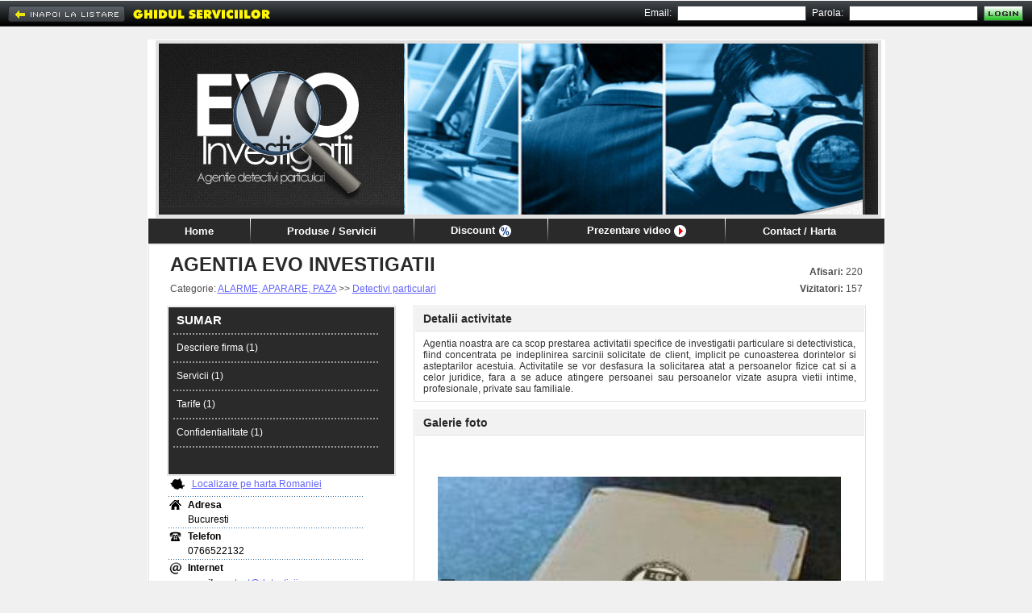

--- FILE ---
content_type: text/html; charset=UTF-8
request_url: https://www.ghidul.ro/evoinvestigatii/
body_size: 6648
content:
<html> <head> <title>AGENTIA EVO INVESTIGATII - Bucuresti - Detectivi particulari</title> <meta http-equiv="Content-Type" content="text/html; charset=utf-8"/> <meta http-equiv="Content-Language" content="RO"/> <meta name="description" content="Agentia noastra are ca scop prestarea activitatii specifice de investigatii particulare si detectivistica, fiind concentrata pe indeplinirea sarcinii solicitate de client, implicit pe cunoasterea dorintelor si asteptarilor..."/> <meta name="keywords" content=" litigii comerciale , probe hartuire sexuala, activitati comerciale, birou detectivi particulari, camere copii, camere foto, camere video, camere video IP, cazuri de investigatii, conduita si moralitatea publica , Consultatii detectivistica, DEPISTAREA , detectiv particular secret profesional, detectivi particulari, dispozitive supraveghere, hartuire sexuala, hartuire sexuala probe, intocmirea arborelui genealogic, investigatii detectivi,..."/> <meta name="abstract" content="Ghidul Serviciilor - Bucuresti. 100.000 informatii utile, firme, servicii, afaceri, telefoane, prefixe, coduri postale, Romania."/> <meta name="robots" content="index,follow"/> <meta name="author" content=""/> <meta name="copyright" content="copyright 1999-2013 ANUNTUL TELEFONIC SRL. All rights reserved."/> <meta property="og:url" content="https://www.ghidul.ro/evoinvestigatii/"/> <meta property="og:title" content="AGENTIA EVO INVESTIGATII - Bucuresti - Detectivi particulari" /> <meta property="og:type" content="website" /> <meta property="og:description" content="Agentia noastra are ca scop prestarea activitatii specifice de investigatii particulare si detectivistica, fiind concentrata pe indeplinirea sarcinii solicitate de client, implicit pe cunoasterea d..." /> <meta property="og:image" content="https://assets3.ghidul.ro/media/foto_video/12/271/81100/foto/crop/540050.jpg" /> <link rel="shortcut icon" href="https://www.ghidul.ro/favicon.ico" /> <!-- STYLES --> <LINK REL="STYLESHEET" HREF="https://assets2.ghidul.ro/assets/gb-ecp-eui.css" TYPE="text/css"/> <!-- SCRIPTS --> <script src="https://ajax.googleapis.com/ajax/libs/jquery/3.2.1/jquery.min.js"></script> <script type="text/javascript" src="https://unpkg.com/leaflet@1.4.0/dist/leaflet.js"></script> <script type="text/javascript" src="https://unpkg.com/esri-leaflet@2.2.3/dist/esri-leaflet.js"></script> <script type="text/javascript" src="https://unpkg.com/esri-leaflet-geocoder@2.2.13/dist/esri-leaflet-geocoder.js"></script> <link rel="stylesheet" href="https://unpkg.com/leaflet@1.4.0/dist/leaflet.css" type="text/css"/> <script src="https://assets1.ghidul.ro/assets/ej-ecp-st-ejf-ejui-scmd-geo-slf.js"></script> <script type="text/javascript"> var subdomeniu_gs="evoinvestigatii"; var id = '81100'; var _ajax_path_ = "https://www.ghidul.ro/web_ajax"; var base_path="https://www.ghidul.ro"; </script> </head>	<script type="text/javascript" src="//ajax.googleapis.com/ajax/libs/swfobject/2/swfobject_src.js"></script> <body bgcolor="#F0F0F0"> <table cellpadding="0" cellspacing="0" width="100%" style="" class="index_tbl"> <tr><td height="10px">&nbsp;</td></tr> <tr> <td align="center" valign="top"> <table cellpadding="0" cellspacing="0" id="tbl_page" border=0> <tr> <td id="antet" align="center" valign="middle" style="background:url('');background-repeat: no-repeat;background-position: right; background-color: #FFF;"> <table cellpadding="0" cellspacing="0" width="100%" border="0"> <tr> <td id="antet_left" class="index_antet_left"><div style="height:100%" class="id_foto" style="background-color:#2A2A2A">&nbsp;</div></td> <td id="antet_logo"> <img alt="AGENTIA EVO INVESTIGATII Logo" src="https://assets2.ghidul.ro/media/pagina/logos/81100.jpg" align="absmiddle"/> </td> <td align="right" valign="top" > &nbsp; </td> </tr> </table> </td> </tr> <tr> <td id="td_menu"> <div style="background-color:#2A2A2A"> <table id="tbl_menu" cellpadding="0" cellspacing="0" border=0 style="background-color:#2A2A2A"> <tr> <td class="menu_item" id="menu_home"><a href='https://www.ghidul.ro/evoinvestigatii/'>Home</a></td> <td><img width="1" height="31" alt="|" src="https://assets1.ghidul.ro/media/images/pagina_firmei/common/menu_line.png"/></td> <td class="menu_item" id="menu_produse"> <a href='https://www.ghidul.ro/evoinvestigatii/produse-servicii'> Produse / Servicii </a> </td> <td><img width="1" height="31" alt="|" src="https://assets1.ghidul.ro/media/images/pagina_firmei/common/menu_line.png"/></td> <td class="menu_item" id="menu_cariere"> <a href='https://www.ghidul.ro/evoinvestigatii/discount'><span class="discount">Discount</span> <img width="15" height="15" src="https://assets1.ghidul.ro/media/images/pagina_firmei/icon/ico_discount.png" align="absmiddle" /></a> </td> <td><img width="1" height="31" alt="|" src="https://assets1.ghidul.ro/media/images/pagina_firmei/common/menu_line.png"/></td> <td class="menu_item" id="menu_video"> <a href='https://www.ghidul.ro/evoinvestigatii/prezentare-video'><span class="video_pag_firmei">Prezentare video</span> <img width="15" height="15" src="https://assets1.ghidul.ro/media/images/pagina_firmei/icon/ico_video.png" align="absmiddle" /></a> </td> <td><img width="1" height="31" alt="|" src="https://assets1.ghidul.ro/media/images/pagina_firmei/common/menu_line.png"/></td> <td class="menu_item" id="menu_harta"><a href='https://www.ghidul.ro/evoinvestigatii/contact'>Contact / Harta</a></td> </tr> </table></div> </td> </tr> <tr> <td id="td_continut"> <div id="fb-root"></div><script>(function(d, s, id) { var js, fjs = d.getElementsByTagName(s)[0]; if (d.getElementById(id)) return; js = d.createElement(s); js.id = id; js.src = "//connect.facebook.net/en_US/all.js#xfbml=1&appId=376181985861676"; fjs.parentNode.insertBefore(js, fjs);}(document, 'script', 'facebook-jssdk'));</script><table cellpadding="0" cellspacing="0" width="100%"> <tr> <td> <table cellpadding="0" cellspacing="0" id="tbl_nume" width="100%" border="0"> <tr> <td id="left_nume"><span id="span_left_nume" style="color:#2A2A2A;">AGENTIA EVO INVESTIGATII</span></td> <td align="right" class="afisari"><strong>Afisari:</strong> 220</td> </tr> <tr> <td id="left_categorie"> Categorie: <a href='https://www.ghidul.ro/firme-alarme-aparare-paza/' class="link">ALARME, APARARE, PAZA</a> >> <a href='https://www.ghidul.ro/firme-alarme-aparare-paza/detectivi-particulari/' class="link">Detectivi particulari</a> </td> <td align="right" class="afisari"><b>Vizitatori:</b> 157</td> </tr> </table> </td> </tr> <tr> <td> <table cellpadding="0" cellspacing="0" border=0 width="100%"> <tr> <td valign="top" width="1"> <table cellpadding="0" cellspacing="0"> <tr><td><table align="left" id="tbl_produse" cellpadding="0" cellspacing="0"> <tr> <td id=td_left_produse> <div id="left_produse" class="left_produse" style="background-color:#2A2A2A"> <table cellpadding="0" cellspacing="0" width="100%" border=0> <tr> <td id="left_produse_titlu">SUMAR</td> </tr> <tr class="left_produse_dot_line"> <td><img width="256" height="2" alt="-------------------------" src="https://assets1.ghidul.ro/media/images/pagina_firmei/common/dot_line.png"/></td> </tr> <tr> <td class="left_produs"><a href='https://www.ghidul.ro/evoinvestigatii/produse-servicii/descriere-firma-86860'>Descriere firma (1)</a></td> </tr> <tr class="left_produse_dot_line"> <td><img width="256" height="2" alt="-------------------------" src="https://assets1.ghidul.ro/media/images/pagina_firmei/common/dot_line.png"/></td> </tr> <tr> <td class="left_produs"><a href='https://www.ghidul.ro/evoinvestigatii/produse-servicii/servicii-86861'>Servicii (1)</a></td> </tr> <tr class="left_produse_dot_line"> <td><img width="256" height="2" alt="-------------------------" src="https://assets1.ghidul.ro/media/images/pagina_firmei/common/dot_line.png"/></td> </tr> <tr> <td class="left_produs"><a href='https://www.ghidul.ro/evoinvestigatii/produse-servicii/tarife-86862'>Tarife (1)</a></td> </tr> <tr class="left_produse_dot_line"> <td><img width="256" height="2" alt="-------------------------" src="https://assets1.ghidul.ro/media/images/pagina_firmei/common/dot_line.png"/></td> </tr> <tr> <td class="left_produs"><a href='https://www.ghidul.ro/evoinvestigatii/produse-servicii/confidentialitate-86863'>Confidentialitate (1)</a></td> </tr> <tr class="left_produse_dot_line"> <td><img width="256" height="2" alt="-------------------------" src="https://assets1.ghidul.ro/media/images/pagina_firmei/common/dot_line.png"/></td> </tr> <tr> <td class="left_produs">&nbsp;</td> </tr> </table> </div> </td> </tr></table></td></tr> <tr><td id="td_left_contact"><table cellspacing="0" cellpadding="0" id="left_contact"> <tr> <td id="td_harta"> <table> <tr> <td><img width="18" height="14" alt="Harta:" src="https://assets1.ghidul.ro/media/images/pagina_firmei/icon/ico_map.jpg"/></td> <td id="td_localizare"><a class="link" href="https://www.ghidul.ro/evoinvestigatii/contact#harta">Localizare pe harta Romaniei</a></td> </tr> </table> </td> </tr> <tr> <td height="1"><img width="244" height="1" src="https://assets1.ghidul.ro/media/images/pagina_firmei/common/dot_line_map.jpg" alt="-------------------------"/></td> </tr> <tr class="date_contact"> <td> <table> <tr> <td><img width="15" height="12" alt="Contact:" src="https://assets1.ghidul.ro/media/images/pagina_firmei/icon/ico_house.jpg"/></td> <td class="pad_5"><span class="title">Adresa</span></td> </tr> <tr> <td>&nbsp;</td> <td class="pad_5"><address>Bucuresti</address></td> </tr> </table> </td> </tr> <tr class="date_contact"> <td height="1"><img width="244" height="1" src="https://assets1.ghidul.ro/media/images/pagina_firmei/common/dot_line_map.jpg" alt="-------------------------"/></td> </tr> <tr class="date_contact"> <td> <table> <tr> <td><img width="15" height="12" alt="Phone:" src="https://assets1.ghidul.ro/media/images/pagina_firmei/icon/ico_phone.jpg"/></td> <td class="pad_5"><span class="title">Telefon</span></td> </tr> <tr> <td>&nbsp;</td> <td class="pad_5">0766522132</td> </tr> </table> </td> </tr> <tr class="date_contact"> <td height="1"><img width="244" height="1" src="https://assets1.ghidul.ro/media/images/pagina_firmei/common/dot_line_map.jpg" alt="-------------------------"/></td> </tr> <tr class="date_contact"> <td> <table> <tr> <td><img width="15" height="15" alt="Web:" src="https://assets1.ghidul.ro/media/images/pagina_firmei/icon/ico_net.jpg"/></td> <td class="pad_5"><span class="title">Internet</span></td> </tr> <tr> <td>&nbsp;</td> <td class="pad_5"><span class="label">email: </span><a class="link" href="mailto:contact@detectivii.ro; contact@evoinvestigatii.ro">contact@detectivii.ro; contact@evoinvestigatii.ro</a><br/></td> </tr> <tr> <td>&nbsp;</td> <td class="pad_5"><span class="label">site: </span><a class="link" target="_blank" href="http://www.detectivii.ro">www.detectivii.ro</a><br/><a class="link" target="_blank" href="http://www.evoinvestigatii.ro">www.evoinvestigatii.ro</a><br/></td> </tr> </table> </td> </tr> </table><br/></td></tr> <tr><td align="left" style="padding-top:10px"> <div style="float:left;" class="fb-share-button" data-type="button_count" width="120px"></div> </td></tr> </table> </td> <td width="22px">&nbsp;</td> <td valign="top"> <script>var crt_img=0;var imgs_cnt; $(document).ready(function(){ imgs_cnt=$(".thumb").length; if($(".thumb").length>1) $("body").append("<a href='#' class='prev_foto prev_next'></a>").append("<a href='#' class='next_foto prev_next'></a>"); pos=$('#image_container').offset(); if(pos) { $(".next_foto").css({'display':'block', 'top': pos.top + $('#image_container').height()/2-31, 'left': pos.left + $('#image_container').width()- 35}).show(); $(".prev_foto").css({'display':'block', 'top': pos.top + $('#image_container').height()/2-31, 'left': pos.left}).show(); } $(".next_foto, #image_container").click(function() { loadImageIdx(1); return false; }); $(".prev_foto").click(function() { loadImageIdx(-1); return false; }); $(".next_thumb").click(function() { $("#thumbs").animate({left: '-=47'}, 500, function() { showSmallArrows(); }); return false; }); $(".prev_thumb").click(function() { $("#thumbs").animate({left: '+=47'}, 500, function() { showSmallArrows(); }); return false; }); $('#preview img').live('click', function() { loadImageIdx(1); return false; }); function loadImageIdx(step){ next=(imgs_cnt+crt_img+step) % imgs_cnt; loadImage($(".thumb[no=" + (next+1) + "]")); crt_img=next; } $(".thumb").click(function(){ loadImage($(this)); return false; }); showSmallArrows(); if($(".thumb").length>0) loadImageIdx(0); /* function loadImage(obj){ crt_img=parseInt(obj.attr('no')); $("#image").attr('src', obj.attr('src')); if($("#image").width()>=$("#image").height()) { var new_w=530; var new_h=parseInt($("#image").height()*530/$("#image").width()); if(new_h>400){ $("#image").width(parseInt($("#image").width()*400/$("#image").height())); $("#image").height(400); } else { $("#image").height(new_h); $("#image").width(new_w); } } else { var new_h=400; var new_w=parseInt($("#image").width()*400/$("#image").height()); if(new_w>530){ $("#image").height(parseInt($("#image").height()*530/$("#image").width())); $("#image").width(530); } else { $("#image").width(new_w); $("#image").height(new_h); } } if(obj.attr('pret')!='') $("#title_foto").text(obj.attr('title') + ' - ' + obj.attr('pret')); else { if(obj.attr('title')!='') $("#title_foto").text(obj.attr('title')); else $("#title_foto").html("&nbsp;"); } $('#id_foto').text(obj.attr('no')); $(".thumb img").css({'border':'1px solid #fff'}); obj.find('img').css({'border':'1px solid #f00'}); }*/ }); function showSmallArrows(){ if(parseInt($("#thumbs").width())<=(47+(-1) * parseInt($("#thumbs").css("left")) + parseInt($("#thumbs_container").width()))) $(".next_thumb").hide(); else $(".next_thumb").show(); if(parseInt($("#thumbs").css("left"))>=0) $(".prev_thumb").hide(); else $(".prev_thumb").show(); } function loadImage(obj){ $('#image_container img').remove(); var img = new Image(); $(img).load(function () { $(this).css('display', 'none'); $(this).hide().css({'z-index': 1, 'cursor': 'pointer'}); $('#image_container').append(this); $(this).fadeIn(); if($(this).width()>=$(this).height()) { var new_w=500; var new_h=parseInt($(this).height()*500/$(this).width()); if(new_h>400){ $(this).width(parseInt($(this).width()*400/$(this).height())); $(this).height(400); } else { $(this).height(new_h); $(this).width(new_w); } } else { var new_h=400; var new_w=parseInt($(this).width()*400/$(this).height()); if(new_w>500){ $(this).height(parseInt($(this).height()*500/$(this).width())); $(this).width(500); } else { $(this).width(new_w); $(this).height(new_h); } } }).error(function () { }).attr('src', obj.attr('src')); $('#id_foto').text(obj.attr('no')); $(".thumb img").css({'border':'1px solid #fff'}); obj.find('img').css({'border':'1px solid #f00'}); } </script><table id="tbl_home" cellpadding="0" cellspacing="0" width="100%"> <tr> <td> <table cellpadding="0" cellspacing="1" class="tbl_window" width="100%" border=0> <tr> <td> <table cellpadding="0" cellspacing="0" width="100%"> <tr> <td class="td_title_window"><span class="span_title_window" style="color:#2A2A2A">Detalii activitate</span></td> </tr> </table> </td> </tr> <tr> <td align="center" class="td_content_window" id="detalii_activitate"> Agentia noastra are ca scop prestarea activitatii specifice de investigatii particulare si detectivistica, fiind concentrata pe indeplinirea sarcinii solicitate de client, implicit pe cunoasterea dorintelor si asteptarilor acestuia. Activitatile se vor desfasura la solicitarea atat a persoanelor fizice cat si a celor juridice, fara a se aduce atingere persoanei sau persoanelor vizate asupra vietii intime, profesionale, private sau familiale. </td> </tr> </table> </td> </tr> <tr> <td height="10px"></td> </tr> <tr> <td> <a id="galerie"> <table cellpadding="0" cellspacing="1" class="tbl_window" width="100%" border=0> <tr> <td> <table cellpadding="0" cellspacing="0" width="100%"> <tr> <td class="td_title_window"><span class="span_title_window" style="color:#2A2A2A">Galerie foto</span></td> </tr> </table> </td> </tr> <tr> <td align="center" class="td_content_window"> <table width="100%"> <tr> <td colspan="3"id="image_container" style="height:400px" valign="middle" align="center"> <img src="https://assets3.ghidul.ro/media/foto_video/12/271/81100/foto/crop/540050.jpg"/> </td> </tr> <tr> <td align="right" width="20"> <a href="#" class="prev_thumb" style="display:none"><img src="https://assets1.ghidul.ro/media/images/ro/arrow_small_left.png"/></a> </td> <td> <div style="text-align:left; width:465px; overflow-x:hidden;" id="thumbs_container"> <table cellpadding="0" cellspacing="0" border=0 id="thumbs" style="position:relative; left:0px;"> <tr> <td><a style="display:inline-block;padding-right:5px" class="thumb" href="#" src='https://assets2.ghidul.ro/media/foto_video/12/271/81100/foto/crop/540050.jpg' pret='' title='' no="1"><img width="61" height="61" alt="[Image #1]" src="https://assets3.ghidul.ro/media/foto_video/12/271/81100/foto/crop/540050.jpg" style="border:1px solid #fff;display:inline-block"/></a></td> <td><a style="display:inline-block;padding-right:5px" class="thumb" href="#" src='https://assets2.ghidul.ro/media/foto_video/12/271/81100/foto/crop/540051.jpg' pret='' title='' no="2"><img width="61" height="61" alt="[Image #2]" src="https://assets1.ghidul.ro/media/foto_video/12/271/81100/foto/crop/540051.jpg" style="border:1px solid #fff;display:inline-block"/></a></td> <td><a style="display:inline-block;padding-right:5px" class="thumb" href="#" src='https://assets2.ghidul.ro/media/foto_video/12/271/81100/foto/crop/540052.jpg' pret='' title='' no="3"><img width="61" height="61" alt="[Image #3]" src="https://assets2.ghidul.ro/media/foto_video/12/271/81100/foto/crop/540052.jpg" style="border:1px solid #fff;display:inline-block"/></a></td> <td><a style="display:inline-block;padding-right:5px" class="thumb" href="#" src='https://assets2.ghidul.ro/media/foto_video/12/271/81100/foto/crop/540053.jpg' pret='' title='' no="4"><img width="61" height="61" alt="[Image #4]" src="https://assets3.ghidul.ro/media/foto_video/12/271/81100/foto/crop/540053.jpg" style="border:1px solid #fff;display:inline-block"/></a></td> </tr> </table> </div> </td> <td align="left" width="20"> <a href="#" class="next_thumb" style="display:none"><img src="https://assets1.ghidul.ro/media/images/ro/arrow_small_right.png"/></a> </td> </tr> </table> </td> </tr> </table> </a> </td> </tr> </table> </td> </tr> </table> </td> </tr></table> </td> </tr> <tr> <td id="td_bottom_continut"> &nbsp; </td> </tr> <tr> <td> <table cellpadding="0" cellspacing="0" width="100%"> <tr> <td id="business_domenii"> <a href='https://www.ghidul.ro/vanzari-produse-servicii/litigii-comerciale/' class="link4"> litigii comerciale </a><span class="link4">&nbsp; |&nbsp;</span> <a href='https://www.ghidul.ro/vanzari-produse-servicii/probe-hartuire-sexuala/' class="link4"> probe hartuire sexuala</a><span class="link4">&nbsp; |&nbsp;</span> <a href='https://www.ghidul.ro/vanzari-produse-servicii/activitati-comerciale/' class="link4">Activitati comerciale</a><span class="link4">&nbsp; |&nbsp;</span> <a href='https://www.ghidul.ro/vanzari-produse-servicii/birou-detectivi-particulari/' class="link4">Birou detectivi particulari</a><span class="link4">&nbsp; |&nbsp;</span> <a href='https://www.ghidul.ro/vanzari-produse-servicii/camere-copii/' class="link4">Camere copii</a><span class="link4">&nbsp; |&nbsp;</span> <a href='https://www.ghidul.ro/vanzari-produse-servicii/camere-foto/' class="link4">Camere foto</a><span class="link4">&nbsp; |&nbsp;</span> <a href='https://www.ghidul.ro/vanzari-produse-servicii/camere-video/' class="link4">Camere video</a><span class="link4">&nbsp; |&nbsp;</span> <a href='https://www.ghidul.ro/vanzari-produse-servicii/camere-video-ip/' class="link4">Camere video ip</a><span class="link4">&nbsp; |&nbsp;</span> <a href='https://www.ghidul.ro/vanzari-produse-servicii/cazuri-de-investigatii/' class="link4">Cazuri de investigatii</a><span class="link4">&nbsp; |&nbsp;</span> <a href='https://www.ghidul.ro/vanzari-produse-servicii/conduita-si-moralitatea-publica/' class="link4">Conduita si moralitatea publica </a><span class="link4">&nbsp; |&nbsp;</span> <a href='https://www.ghidul.ro/vanzari-produse-servicii/consultatii-detectivistica/' class="link4">Consultatii detectivistica</a><span class="link4">&nbsp; |&nbsp;</span> <a href='https://www.ghidul.ro/vanzari-produse-servicii/depistarea/' class="link4">Depistarea </a><span class="link4">&nbsp; |&nbsp;</span> <a href='https://www.ghidul.ro/vanzari-produse-servicii/detectiv-particular-secret-profesional/' class="link4">Detectiv particular secret profesional</a><span class="link4">&nbsp; |&nbsp;</span> <a href='https://www.ghidul.ro/vanzari-produse-servicii/detectivi-particulari/' class="link4">Detectivi particulari</a><span class="link4">&nbsp; |&nbsp;</span> <a href='https://www.ghidul.ro/vanzari-produse-servicii/dispozitive-supraveghere/' class="link4">Dispozitive supraveghere</a><span class="link4">&nbsp; |&nbsp;</span> <a href='https://www.ghidul.ro/vanzari-produse-servicii/hartuire-sexuala/' class="link4">Hartuire sexuala</a><span class="link4">&nbsp; |&nbsp;</span> <a href='https://www.ghidul.ro/vanzari-produse-servicii/hartuire-sexuala-probe/' class="link4">Hartuire sexuala probe</a><span class="link4">&nbsp; |&nbsp;</span> <a href='https://www.ghidul.ro/vanzari-produse-servicii/intocmirea-arborelui-genealogic/' class="link4">Intocmirea arborelui genealogic</a><span class="link4">&nbsp; |&nbsp;</span> <a href='https://www.ghidul.ro/vanzari-produse-servicii/investigatii-detectivi/' class="link4">Investigatii detectivi</a><span class="link4">&nbsp; |&nbsp;</span> <a href='https://www.ghidul.ro/vanzari-produse-servicii/investigatii-persoane/' class="link4">Investigatii persoane</a><span class="link4">&nbsp; |&nbsp;</span> <a href='https://www.ghidul.ro/vanzari-produse-servicii/investigatii-private/' class="link4">Investigatii private</a><span class="link4">&nbsp; |&nbsp;</span> <a href='https://www.ghidul.ro/vanzari-produse-servicii/investigatii-privind-conduita-si-moralitatea/' class="link4">Investigatii privind conduita si moralitatea</a><span class="link4">&nbsp; |&nbsp;</span> <a href='https://www.ghidul.ro/vanzari-produse-servicii/litigii-comerciale/' class="link4">Litigii comerciale</a><span class="link4">&nbsp; |&nbsp;</span> <a href='https://www.ghidul.ro/vanzari-produse-servicii/litigii-de-munca/' class="link4">Litigii de munca </a><span class="link4">&nbsp; |&nbsp;</span> <a href='https://www.ghidul.ro/vanzari-produse-servicii/litigii-munca/' class="link4">Litigii munca</a><span class="link4">&nbsp; |&nbsp;</span> <a href='https://www.ghidul.ro/vanzari-produse-servicii/moralitatea-publica/' class="link4">Moralitatea publica</a><span class="link4">&nbsp; |&nbsp;</span> <a href='https://www.ghidul.ro/vanzari-produse-servicii/persoanelor-fizice-si-juridice/' class="link4">Persoanelor fizice si juridice</a><span class="link4">&nbsp; |&nbsp;</span> <a href='https://www.ghidul.ro/vanzari-produse-servicii/probe-adulter-detectivi/' class="link4">Probe adulter detectivi</a><span class="link4">&nbsp; |&nbsp;</span> <a href='https://www.ghidul.ro/vanzari-produse-servicii/probe-foto/' class="link4">Probe foto</a><span class="link4">&nbsp; |&nbsp;</span> <a href='https://www.ghidul.ro/vanzari-produse-servicii/probe-video/' class="link4">Probe video</a><span class="link4">&nbsp; |&nbsp;</span> <a href='https://www.ghidul.ro/vanzari-produse-servicii/probleme-familiale/' class="link4">Probleme familiale</a><span class="link4">&nbsp; |&nbsp;</span> <a href='https://www.ghidul.ro/vanzari-produse-servicii/raport-investigativ-detectiv/' class="link4">Raport investigativ detectiv</a><span class="link4">&nbsp; |&nbsp;</span> <a href='https://www.ghidul.ro/vanzari-produse-servicii/stilul-de-viata/' class="link4">Stilul de viata</a><span class="link4">&nbsp; |&nbsp;</span> <a href='https://www.ghidul.ro/vanzari-produse-servicii/stilul-de-viata-al-unei-persoane/' class="link4">Stilul de viata al unei persoane </a><span class="link4">&nbsp; |&nbsp;</span> <a href='https://www.ghidul.ro/vanzari-produse-servicii/verificarea-angajatilor/' class="link4">Verificarea angajatilor</a><span class="link4">&nbsp; |&nbsp;</span> </td> </tr></table> </td> </tr> </table> </td> </tr> </table> <div id="gs_bar"> <table width="100%" cellpadding="0" cellspacing="0"> <tr> <td width="1" id="tbl_menu_top_back"> <a href='https://www.ghidul.ro/firme-alarme-aparare-paza/detectivi-particulari/'><img width="145" height="20" alt="Inapoi la" src="https://assets1.ghidul.ro/media/images/pagina_firmei/butoane/but_inapoi.png" onmouseover="this.src='https://assets1.ghidul.ro/media/images/pagina_firmei/butoane/but_inapoi_on.png'" onmouseout="this.src='https://assets1.ghidul.ro/media/images/pagina_firmei/butoane/but_inapoi.png'"/> </td> <td><a href='https://www.ghidul.ro'><img width="190" height="31" src="https://assets1.ghidul.ro/media/images/pagina_firmei/common/gs_logo.jpg" alt="GHIDUL SERVICIILOR"/></a></td> <td align="right"> <table id="tbl_menu_top" cellpadding="0" cellspacing="0" border="0"> <tr> <td><script LANGUAGE="JavaScript"> <!-- function validateSignInForm(myForm){ var message=""; valid_username=checkEmail(myForm.username.value); valid_password=checkSignInPassword(myForm.password.value); if(!valid_username || !valid_password){ // compose error message if(!valid_username) { message+="Adresa de email invalida.\n"; } if(!valid_password) { message+="Parola invalida!\nParola trebuie sa contina minim 6 caractere si maxim 15\n"; } // focus & select invalid controls if(!valid_password) { document.getElementById('lbl_signin_password').style.color='red'; myForm.password.value=''; myForm.password.focus(); myForm.password.select(); } else { document.getElementById('lbl_signin_password').style.color='black'; } if(!valid_username) { document.getElementById('lbl_signin_username').style.color='red'; myForm.username.focus(); myForm.username.select(); } else { document.getElementById('lbl_signin_username').style.color='black'; } alert(message); return(false); } } --></script><table cellspacing="0" cellpadding="0" id="tbl_login"> <form action="https://www.ghidul.ro/web_post/signin.php" method="POST" onSubmit="return validateSignInForm(this)"> <tr> <td id='lbl_signin_username'>Email:</td> <td class="td_pad"><input type="text" name='username' class="box_email_parola"/></td> <td id='lbl_signin_password'>Parola:</td> <td class="td_pad"><input type="password" name="password" class="box_email_parola"/></td> <td class="pad_5" align="absmiddle"><input type="image" src="https://assets1.ghidul.ro/media/images/pagina_firmei/butoane/but_login_i.jpg" onmouseover="this.src='https://assets1.ghidul.ro/media/images/pagina_firmei/butoane/but_login_h.jpg'" onmouseout="this.src='https://assets1.ghidul.ro/media/images/pagina_firmei/butoane/but_login_i.jpg'"/></td> </tr> </form></table></td> <td>&nbsp;</td> </tr></table> </td> </tr> </table></div><br/><center><script type="text/javascript" id="trfc_trafic_script">t_rid = 'ghidulro';(function(){ t_js_dw_time=new Date().getTime();t_js_load_src=((document.location.protocol == 'http:')?'http://storage.':'https://secure.')+'trafic.ro/js/trafic.js?tk='+(Math.pow(10,16)*Math.random())+'&t_rid='+t_rid;if (document.createElement && document.getElementsByTagName && document.insertBefore) {t_as_js_en=true;var sn = document.createElement('script');sn.type = 'text/javascript';sn.async = true; sn.src = t_js_load_src;var psn = document.getElementsByTagName('script')[0];psn.parentNode.insertBefore(sn, psn); } else {document.write(unescape('%3Cscri' + 'pt type="text/javascript" '+'src="'+t_js_load_src+';"%3E%3C/sc' + 'ript%3E')); }})();</script><noscript><p><a href="http://www.trafic.ro/statistici/ghidul.ro"><img alt="www.ghidul.ro" src="http://log.trafic.ro/cgi-bin/pl.dll?rid=ghidulro" /></a> <a href="http://www.trafic.ro/">Web analytics</a></p></noscript> </center><br/> <script type="text/javascript">var _gaq = _gaq || [];_gaq.push(['_setAccount', 'UA-271861-10']);_gaq.push(['_setDomainName', 'www.ghidul.ro']);_gaq.push(['_trackPageview']); (function() {var ga = document.createElement('script'); ga.type = 'text/javascript'; ga.async = true;ga.src = ('https:' == document.location.protocol ? 'https://ssl' : 'http://www') + '.google-analytics.com/ga.js';var s = document.getElementsByTagName('script')[0]; s.parentNode.insertBefore(ga, s);})();</script><div id="dialog" title="COMANDA PUBLICARE SITE"> <form id="frmDialog"> <input type="hidden" name="comanda_url" id="comanda_url" value="https%3A%2F%2Fwww.ghidul.ro%2Fevoinvestigatii%2F"/> <table cellpadding="0" cellspacing="0" align="center" > <tr> <td> <table cellpadding="0" cellspacing="0" id="frmTable"> <tr><td style="line-height:5px">&nbsp;</td></tr> <tr> <td class="txt">Nume firma</td> <td><input type="text" id="firma" name="firma" size="30" style="font-family:Arial; font-size:13px; font-weight:bold; color:black" /></td> <td>&nbsp;</td> </tr> <tr> <td class="txt">Nume site ~ <span style="color:red">www.ghidul.ro/</span></td> <td><input type="text" id="subdomeniu" name="subdomeniu" size="30" style="font-family:Arial; font-size:13px; font-weight:bold; color:black" /></td> <td class="txt">&nbsp;</td> </tr> <tr> <td>&nbsp;</td> <td style="font-family:Arial; font-size:11px; color:black; padding-bottom:15px; padding-left: 5px" />Exemplu: www.ghidul.ro/nume-firma</td> <td>&nbsp;</td> </tr> <tr> <td class="txt">Persoana de contact</td> <td><input type="text" id="persoana" name="persoana" size="30" style="font-family:Arial; font-size:13px; font-weight:bold; color:black" /></td> <td>&nbsp;</td> </tr> <tr> <td class="txt">Telefon</td> <td><input type="text" id="telefon" name="telefon" size="30" style="font-family:Arial; font-size:13px; font-weight:bold; color:black" /></td> <td>&nbsp;</td> </tr> <tr> <td class="txt">Email</td> <td><input type="text" id="email" name="email" size="30" style="font-family:Arial; font-size:13px; font-weight:bold; color:black" /></td> <td>&nbsp;</td> </tr> <tr> <td>&nbsp;</td> <td id="validateTips">* Toate campurile sunt obligatorii.</td> <td>&nbsp;</td> </tr> <tr> <td colspan="3" style="font-size:13px; font-weight:bold; color:#004600; text-align: center">In cel mai scurt timp veti fi contactat de catre redactie.</td> </tr> <!--tr> <td colspan="3"> <center id="validateTips">* Toate campurile sunt obligatorii.<br><br><span style="font-size:11px; font-weight:bold">** Pentru relatii suplimentare:&nbsp; 021.310.03.31;&nbsp; 021.313.90.44;&nbsp; 021.311.10.98<br>Orar:&nbsp; Luni - Vineri : 09 - 20<br>Adresa:&nbsp; Bd. Carol I, nr.35, Bucuresti - Ghidul Serviciilor</span></center> </td> </tr--> </table> </td> </table> </form> </div>	</body></html>

--- FILE ---
content_type: text/javascript; charset=UTF-8
request_url: https://ajax.googleapis.com/ajax/libs/swfobject/2/swfobject_src.js
body_size: 6738
content:
/*!	SWFObject v2.2 <http://code.google.com/p/swfobject/> 
	is released under the MIT License <http://www.opensource.org/licenses/mit-license.php> 
*/

var swfobject = function() {
	
	var UNDEF = "undefined",
		OBJECT = "object",
		SHOCKWAVE_FLASH = "Shockwave Flash",
		SHOCKWAVE_FLASH_AX = "ShockwaveFlash.ShockwaveFlash",
		FLASH_MIME_TYPE = "application/x-shockwave-flash",
		EXPRESS_INSTALL_ID = "SWFObjectExprInst",
		ON_READY_STATE_CHANGE = "onreadystatechange",
		
		win = window,
		doc = document,
		nav = navigator,
		
		plugin = false,
		domLoadFnArr = [main],
		regObjArr = [],
		objIdArr = [],
		listenersArr = [],
		storedAltContent,
		storedAltContentId,
		storedCallbackFn,
		storedCallbackObj,
		isDomLoaded = false,
		isExpressInstallActive = false,
		dynamicStylesheet,
		dynamicStylesheetMedia,
		autoHideShow = true,
	
	/* Centralized function for browser feature detection
		- User agent string detection is only used when no good alternative is possible
		- Is executed directly for optimal performance
	*/	
	ua = function() {
		var w3cdom = typeof doc.getElementById != UNDEF && typeof doc.getElementsByTagName != UNDEF && typeof doc.createElement != UNDEF,
			u = nav.userAgent.toLowerCase(),
			p = nav.platform.toLowerCase(),
			windows = p ? /win/.test(p) : /win/.test(u),
			mac = p ? /mac/.test(p) : /mac/.test(u),
			webkit = /webkit/.test(u) ? parseFloat(u.replace(/^.*webkit\/(\d+(\.\d+)?).*$/, "$1")) : false, // returns either the webkit version or false if not webkit
			ie = !+"\v1", // feature detection based on Andrea Giammarchi's solution: http://webreflection.blogspot.com/2009/01/32-bytes-to-know-if-your-browser-is-ie.html
			playerVersion = [0,0,0],
			d = null;
		if (typeof nav.plugins != UNDEF && typeof nav.plugins[SHOCKWAVE_FLASH] == OBJECT) {
			d = nav.plugins[SHOCKWAVE_FLASH].description;
			if (d && !(typeof nav.mimeTypes != UNDEF && nav.mimeTypes[FLASH_MIME_TYPE] && !nav.mimeTypes[FLASH_MIME_TYPE].enabledPlugin)) { // navigator.mimeTypes["application/x-shockwave-flash"].enabledPlugin indicates whether plug-ins are enabled or disabled in Safari 3+
				plugin = true;
				ie = false; // cascaded feature detection for Internet Explorer
				d = d.replace(/^.*\s+(\S+\s+\S+$)/, "$1");
				playerVersion[0] = parseInt(d.replace(/^(.*)\..*$/, "$1"), 10);
				playerVersion[1] = parseInt(d.replace(/^.*\.(.*)\s.*$/, "$1"), 10);
				playerVersion[2] = /[a-zA-Z]/.test(d) ? parseInt(d.replace(/^.*[a-zA-Z]+(.*)$/, "$1"), 10) : 0;
			}
		}
		else if (typeof win.ActiveXObject != UNDEF) {
			try {
				var a = new ActiveXObject(SHOCKWAVE_FLASH_AX);
				if (a) { // a will return null when ActiveX is disabled
					d = a.GetVariable("$version");
					if (d) {
						ie = true; // cascaded feature detection for Internet Explorer
						d = d.split(" ")[1].split(",");
						playerVersion = [parseInt(d[0], 10), parseInt(d[1], 10), parseInt(d[2], 10)];
					}
				}
			}
			catch(e) {}
		}
		return { w3:w3cdom, pv:playerVersion, wk:webkit, ie:ie, win:windows, mac:mac };
	}(),
	
	/* Cross-browser onDomLoad
		- Will fire an event as soon as the DOM of a web page is loaded
		- Internet Explorer workaround based on Diego Perini's solution: http://javascript.nwbox.com/IEContentLoaded/
		- Regular onload serves as fallback
	*/ 
	onDomLoad = function() {
		if (!ua.w3) { return; }
		if ((typeof doc.readyState != UNDEF && doc.readyState == "complete") || (typeof doc.readyState == UNDEF && (doc.getElementsByTagName("body")[0] || doc.body))) { // function is fired after onload, e.g. when script is inserted dynamically 
			callDomLoadFunctions();
		}
		if (!isDomLoaded) {
			if (typeof doc.addEventListener != UNDEF) {
				doc.addEventListener("DOMContentLoaded", callDomLoadFunctions, false);
			}		
			if (ua.ie && ua.win) {
				doc.attachEvent(ON_READY_STATE_CHANGE, function() {
					if (doc.readyState == "complete") {
						doc.detachEvent(ON_READY_STATE_CHANGE, arguments.callee);
						callDomLoadFunctions();
					}
				});
				if (win == top) { // if not inside an iframe
					(function(){
						if (isDomLoaded) { return; }
						try {
							doc.documentElement.doScroll("left");
						}
						catch(e) {
							setTimeout(arguments.callee, 0);
							return;
						}
						callDomLoadFunctions();
					})();
				}
			}
			if (ua.wk) {
				(function(){
					if (isDomLoaded) { return; }
					if (!/loaded|complete/.test(doc.readyState)) {
						setTimeout(arguments.callee, 0);
						return;
					}
					callDomLoadFunctions();
				})();
			}
			addLoadEvent(callDomLoadFunctions);
		}
	}();
	
	function callDomLoadFunctions() {
		if (isDomLoaded) { return; }
		try { // test if we can really add/remove elements to/from the DOM; we don't want to fire it too early
			var t = doc.getElementsByTagName("body")[0].appendChild(createElement("span"));
			t.parentNode.removeChild(t);
		}
		catch (e) { return; }
		isDomLoaded = true;
		var dl = domLoadFnArr.length;
		for (var i = 0; i < dl; i++) {
			domLoadFnArr[i]();
		}
	}
	
	function addDomLoadEvent(fn) {
		if (isDomLoaded) {
			fn();
		}
		else { 
			domLoadFnArr[domLoadFnArr.length] = fn; // Array.push() is only available in IE5.5+
		}
	}
	
	/* Cross-browser onload
		- Based on James Edwards' solution: http://brothercake.com/site/resources/scripts/onload/
		- Will fire an event as soon as a web page including all of its assets are loaded 
	 */
	function addLoadEvent(fn) {
		if (typeof win.addEventListener != UNDEF) {
			win.addEventListener("load", fn, false);
		}
		else if (typeof doc.addEventListener != UNDEF) {
			doc.addEventListener("load", fn, false);
		}
		else if (typeof win.attachEvent != UNDEF) {
			addListener(win, "onload", fn);
		}
		else if (typeof win.onload == "function") {
			var fnOld = win.onload;
			win.onload = function() {
				fnOld();
				fn();
			};
		}
		else {
			win.onload = fn;
		}
	}
	
	/* Main function
		- Will preferably execute onDomLoad, otherwise onload (as a fallback)
	*/
	function main() { 
		if (plugin) {
			testPlayerVersion();
		}
		else {
			matchVersions();
		}
	}
	
	/* Detect the Flash Player version for non-Internet Explorer browsers
		- Detecting the plug-in version via the object element is more precise than using the plugins collection item's description:
		  a. Both release and build numbers can be detected
		  b. Avoid wrong descriptions by corrupt installers provided by Adobe
		  c. Avoid wrong descriptions by multiple Flash Player entries in the plugin Array, caused by incorrect browser imports
		- Disadvantage of this method is that it depends on the availability of the DOM, while the plugins collection is immediately available
	*/
	function testPlayerVersion() {
		var b = doc.getElementsByTagName("body")[0];
		var o = createElement(OBJECT);
		o.setAttribute("type", FLASH_MIME_TYPE);
		var t = b.appendChild(o);
		if (t) {
			var counter = 0;
			(function(){
				if (typeof t.GetVariable != UNDEF) {
					var d = t.GetVariable("$version");
					if (d) {
						d = d.split(" ")[1].split(",");
						ua.pv = [parseInt(d[0], 10), parseInt(d[1], 10), parseInt(d[2], 10)];
					}
				}
				else if (counter < 10) {
					counter++;
					setTimeout(arguments.callee, 10);
					return;
				}
				b.removeChild(o);
				t = null;
				matchVersions();
			})();
		}
		else {
			matchVersions();
		}
	}
	
	/* Perform Flash Player and SWF version matching; static publishing only
	*/
	function matchVersions() {
		var rl = regObjArr.length;
		if (rl > 0) {
			for (var i = 0; i < rl; i++) { // for each registered object element
				var id = regObjArr[i].id;
				var cb = regObjArr[i].callbackFn;
				var cbObj = {success:false, id:id};
				if (ua.pv[0] > 0) {
					var obj = getElementById(id);
					if (obj) {
						if (hasPlayerVersion(regObjArr[i].swfVersion) && !(ua.wk && ua.wk < 312)) { // Flash Player version >= published SWF version: Houston, we have a match!
							setVisibility(id, true);
							if (cb) {
								cbObj.success = true;
								cbObj.ref = getObjectById(id);
								cb(cbObj);
							}
						}
						else if (regObjArr[i].expressInstall && canExpressInstall()) { // show the Adobe Express Install dialog if set by the web page author and if supported
							var att = {};
							att.data = regObjArr[i].expressInstall;
							att.width = obj.getAttribute("width") || "0";
							att.height = obj.getAttribute("height") || "0";
							if (obj.getAttribute("class")) { att.styleclass = obj.getAttribute("class"); }
							if (obj.getAttribute("align")) { att.align = obj.getAttribute("align"); }
							// parse HTML object param element's name-value pairs
							var par = {};
							var p = obj.getElementsByTagName("param");
							var pl = p.length;
							for (var j = 0; j < pl; j++) {
								if (p[j].getAttribute("name").toLowerCase() != "movie") {
									par[p[j].getAttribute("name")] = p[j].getAttribute("value");
								}
							}
							showExpressInstall(att, par, id, cb);
						}
						else { // Flash Player and SWF version mismatch or an older Webkit engine that ignores the HTML object element's nested param elements: display alternative content instead of SWF
							displayAltContent(obj);
							if (cb) { cb(cbObj); }
						}
					}
				}
				else {	// if no Flash Player is installed or the fp version cannot be detected we let the HTML object element do its job (either show a SWF or alternative content)
					setVisibility(id, true);
					if (cb) {
						var o = getObjectById(id); // test whether there is an HTML object element or not
						if (o && typeof o.SetVariable != UNDEF) { 
							cbObj.success = true;
							cbObj.ref = o;
						}
						cb(cbObj);
					}
				}
			}
		}
	}
	
	function getObjectById(objectIdStr) {
		var r = null;
		var o = getElementById(objectIdStr);
		if (o && o.nodeName == "OBJECT") {
			if (typeof o.SetVariable != UNDEF) {
				r = o;
			}
			else {
				var n = o.getElementsByTagName(OBJECT)[0];
				if (n) {
					r = n;
				}
			}
		}
		return r;
	}
	
	/* Requirements for Adobe Express Install
		- only one instance can be active at a time
		- fp 6.0.65 or higher
		- Win/Mac OS only
		- no Webkit engines older than version 312
	*/
	function canExpressInstall() {
		return !isExpressInstallActive && hasPlayerVersion("6.0.65") && (ua.win || ua.mac) && !(ua.wk && ua.wk < 312);
	}
	
	/* Show the Adobe Express Install dialog
		- Reference: http://www.adobe.com/cfusion/knowledgebase/index.cfm?id=6a253b75
	*/
	function showExpressInstall(att, par, replaceElemIdStr, callbackFn) {
		isExpressInstallActive = true;
		storedCallbackFn = callbackFn || null;
		storedCallbackObj = {success:false, id:replaceElemIdStr};
		var obj = getElementById(replaceElemIdStr);
		if (obj) {
			if (obj.nodeName == "OBJECT") { // static publishing
				storedAltContent = abstractAltContent(obj);
				storedAltContentId = null;
			}
			else { // dynamic publishing
				storedAltContent = obj;
				storedAltContentId = replaceElemIdStr;
			}
			att.id = EXPRESS_INSTALL_ID;
			if (typeof att.width == UNDEF || (!/%$/.test(att.width) && parseInt(att.width, 10) < 310)) { att.width = "310"; }
			if (typeof att.height == UNDEF || (!/%$/.test(att.height) && parseInt(att.height, 10) < 137)) { att.height = "137"; }
			doc.title = doc.title.slice(0, 47) + " - Flash Player Installation";
			var pt = ua.ie && ua.win ? "ActiveX" : "PlugIn",
				fv = "MMredirectURL=" + win.location.toString().replace(/&/g,"%26") + "&MMplayerType=" + pt + "&MMdoctitle=" + doc.title;
			if (typeof par.flashvars != UNDEF) {
				par.flashvars += "&" + fv;
			}
			else {
				par.flashvars = fv;
			}
			// IE only: when a SWF is loading (AND: not available in cache) wait for the readyState of the object element to become 4 before removing it,
			// because you cannot properly cancel a loading SWF file without breaking browser load references, also obj.onreadystatechange doesn't work
			if (ua.ie && ua.win && obj.readyState != 4) {
				var newObj = createElement("div");
				replaceElemIdStr += "SWFObjectNew";
				newObj.setAttribute("id", replaceElemIdStr);
				obj.parentNode.insertBefore(newObj, obj); // insert placeholder div that will be replaced by the object element that loads expressinstall.swf
				obj.style.display = "none";
				(function(){
					if (obj.readyState == 4) {
						obj.parentNode.removeChild(obj);
					}
					else {
						setTimeout(arguments.callee, 10);
					}
				})();
			}
			createSWF(att, par, replaceElemIdStr);
		}
	}
	
	/* Functions to abstract and display alternative content
	*/
	function displayAltContent(obj) {
		if (ua.ie && ua.win && obj.readyState != 4) {
			// IE only: when a SWF is loading (AND: not available in cache) wait for the readyState of the object element to become 4 before removing it,
			// because you cannot properly cancel a loading SWF file without breaking browser load references, also obj.onreadystatechange doesn't work
			var el = createElement("div");
			obj.parentNode.insertBefore(el, obj); // insert placeholder div that will be replaced by the alternative content
			el.parentNode.replaceChild(abstractAltContent(obj), el);
			obj.style.display = "none";
			(function(){
				if (obj.readyState == 4) {
					obj.parentNode.removeChild(obj);
				}
				else {
					setTimeout(arguments.callee, 10);
				}
			})();
		}
		else {
			obj.parentNode.replaceChild(abstractAltContent(obj), obj);
		}
	} 

	function abstractAltContent(obj) {
		var ac = createElement("div");
		if (ua.win && ua.ie) {
			ac.innerHTML = obj.innerHTML;
		}
		else {
			var nestedObj = obj.getElementsByTagName(OBJECT)[0];
			if (nestedObj) {
				var c = nestedObj.childNodes;
				if (c) {
					var cl = c.length;
					for (var i = 0; i < cl; i++) {
						if (!(c[i].nodeType == 1 && c[i].nodeName == "PARAM") && !(c[i].nodeType == 8)) {
							ac.appendChild(c[i].cloneNode(true));
						}
					}
				}
			}
		}
		return ac;
	}
	
	/* Cross-browser dynamic SWF creation
	*/
	function createSWF(attObj, parObj, id) {
		var r, el = getElementById(id);
		if (ua.wk && ua.wk < 312) { return r; }
		if (el) {
			if (typeof attObj.id == UNDEF) { // if no 'id' is defined for the object element, it will inherit the 'id' from the alternative content
				attObj.id = id;
			}
			if (ua.ie && ua.win) { // Internet Explorer + the HTML object element + W3C DOM methods do not combine: fall back to outerHTML
				var att = "";
				for (var i in attObj) {
					if (attObj[i] != Object.prototype[i]) { // filter out prototype additions from other potential libraries
						if (i.toLowerCase() == "data") {
							parObj.movie = attObj[i];
						}
						else if (i.toLowerCase() == "styleclass") { // 'class' is an ECMA4 reserved keyword
							att += ' class="' + attObj[i] + '"';
						}
						else if (i.toLowerCase() != "classid") {
							att += ' ' + i + '="' + attObj[i] + '"';
						}
					}
				}
				var par = "";
				for (var j in parObj) {
					if (parObj[j] != Object.prototype[j]) { // filter out prototype additions from other potential libraries
						par += '<param name="' + j + '" value="' + parObj[j] + '" />';
					}
				}
				el.outerHTML = '<object classid="clsid:D27CDB6E-AE6D-11cf-96B8-444553540000"' + att + '>' + par + '</object>';
				objIdArr[objIdArr.length] = attObj.id; // stored to fix object 'leaks' on unload (dynamic publishing only)
				r = getElementById(attObj.id);	
			}
			else { // well-behaving browsers
				var o = createElement(OBJECT);
				o.setAttribute("type", FLASH_MIME_TYPE);
				for (var m in attObj) {
					if (attObj[m] != Object.prototype[m]) { // filter out prototype additions from other potential libraries
						if (m.toLowerCase() == "styleclass") { // 'class' is an ECMA4 reserved keyword
							o.setAttribute("class", attObj[m]);
						}
						else if (m.toLowerCase() != "classid") { // filter out IE specific attribute
							o.setAttribute(m, attObj[m]);
						}
					}
				}
				for (var n in parObj) {
					if (parObj[n] != Object.prototype[n] && n.toLowerCase() != "movie") { // filter out prototype additions from other potential libraries and IE specific param element
						createObjParam(o, n, parObj[n]);
					}
				}
				el.parentNode.replaceChild(o, el);
				r = o;
			}
		}
		return r;
	}
	
	function createObjParam(el, pName, pValue) {
		var p = createElement("param");
		p.setAttribute("name", pName);	
		p.setAttribute("value", pValue);
		el.appendChild(p);
	}
	
	/* Cross-browser SWF removal
		- Especially needed to safely and completely remove a SWF in Internet Explorer
	*/
	function removeSWF(id) {
		var obj = getElementById(id);
		if (obj && obj.nodeName == "OBJECT") {
			if (ua.ie && ua.win) {
				obj.style.display = "none";
				(function(){
					if (obj.readyState == 4) {
						removeObjectInIE(id);
					}
					else {
						setTimeout(arguments.callee, 10);
					}
				})();
			}
			else {
				obj.parentNode.removeChild(obj);
			}
		}
	}
	
	function removeObjectInIE(id) {
		var obj = getElementById(id);
		if (obj) {
			for (var i in obj) {
				if (typeof obj[i] == "function") {
					obj[i] = null;
				}
			}
			obj.parentNode.removeChild(obj);
		}
	}
	
	/* Functions to optimize JavaScript compression
	*/
	function getElementById(id) {
		var el = null;
		try {
			el = doc.getElementById(id);
		}
		catch (e) {}
		return el;
	}
	
	function createElement(el) {
		return doc.createElement(el);
	}
	
	/* Updated attachEvent function for Internet Explorer
		- Stores attachEvent information in an Array, so on unload the detachEvent functions can be called to avoid memory leaks
	*/	
	function addListener(target, eventType, fn) {
		target.attachEvent(eventType, fn);
		listenersArr[listenersArr.length] = [target, eventType, fn];
	}
	
	/* Flash Player and SWF content version matching
	*/
	function hasPlayerVersion(rv) {
		var pv = ua.pv, v = rv.split(".");
		v[0] = parseInt(v[0], 10);
		v[1] = parseInt(v[1], 10) || 0; // supports short notation, e.g. "9" instead of "9.0.0"
		v[2] = parseInt(v[2], 10) || 0;
		return (pv[0] > v[0] || (pv[0] == v[0] && pv[1] > v[1]) || (pv[0] == v[0] && pv[1] == v[1] && pv[2] >= v[2])) ? true : false;
	}
	
	/* Cross-browser dynamic CSS creation
		- Based on Bobby van der Sluis' solution: http://www.bobbyvandersluis.com/articles/dynamicCSS.php
	*/	
	function createCSS(sel, decl, media, newStyle) {
		if (ua.ie && ua.mac) { return; }
		var h = doc.getElementsByTagName("head")[0];
		if (!h) { return; } // to also support badly authored HTML pages that lack a head element
		var m = (media && typeof media == "string") ? media : "screen";
		if (newStyle) {
			dynamicStylesheet = null;
			dynamicStylesheetMedia = null;
		}
		if (!dynamicStylesheet || dynamicStylesheetMedia != m) { 
			// create dynamic stylesheet + get a global reference to it
			var s = createElement("style");
			s.setAttribute("type", "text/css");
			s.setAttribute("media", m);
			dynamicStylesheet = h.appendChild(s);
			if (ua.ie && ua.win && typeof doc.styleSheets != UNDEF && doc.styleSheets.length > 0) {
				dynamicStylesheet = doc.styleSheets[doc.styleSheets.length - 1];
			}
			dynamicStylesheetMedia = m;
		}
		// add style rule
		if (ua.ie && ua.win) {
			if (dynamicStylesheet && typeof dynamicStylesheet.addRule == OBJECT) {
				dynamicStylesheet.addRule(sel, decl);
			}
		}
		else {
			if (dynamicStylesheet && typeof doc.createTextNode != UNDEF) {
				dynamicStylesheet.appendChild(doc.createTextNode(sel + " {" + decl + "}"));
			}
		}
	}
	
	function setVisibility(id, isVisible) {
		if (!autoHideShow) { return; }
		var v = isVisible ? "visible" : "hidden";
		if (isDomLoaded && getElementById(id)) {
			getElementById(id).style.visibility = v;
		}
		else {
			createCSS("#" + id, "visibility:" + v);
		}
	}

	/* Filter to avoid XSS attacks
	*/
	function urlEncodeIfNecessary(s) {
		var regex = /[\\\"<>\.;]/;
		var hasBadChars = regex.exec(s) != null;
		return hasBadChars && typeof encodeURIComponent != UNDEF ? encodeURIComponent(s) : s;
	}
	
	/* Release memory to avoid memory leaks caused by closures, fix hanging audio/video threads and force open sockets/NetConnections to disconnect (Internet Explorer only)
	*/
	var cleanup = function() {
		if (ua.ie && ua.win) {
			window.attachEvent("onunload", function() {
				// remove listeners to avoid memory leaks
				var ll = listenersArr.length;
				for (var i = 0; i < ll; i++) {
					listenersArr[i][0].detachEvent(listenersArr[i][1], listenersArr[i][2]);
				}
				// cleanup dynamically embedded objects to fix audio/video threads and force open sockets and NetConnections to disconnect
				var il = objIdArr.length;
				for (var j = 0; j < il; j++) {
					removeSWF(objIdArr[j]);
				}
				// cleanup library's main closures to avoid memory leaks
				for (var k in ua) {
					ua[k] = null;
				}
				ua = null;
				for (var l in swfobject) {
					swfobject[l] = null;
				}
				swfobject = null;
			});
		}
	}();
	
	return {
		/* Public API
			- Reference: http://code.google.com/p/swfobject/wiki/documentation
		*/ 
		registerObject: function(objectIdStr, swfVersionStr, xiSwfUrlStr, callbackFn) {
			if (ua.w3 && objectIdStr && swfVersionStr) {
				var regObj = {};
				regObj.id = objectIdStr;
				regObj.swfVersion = swfVersionStr;
				regObj.expressInstall = xiSwfUrlStr;
				regObj.callbackFn = callbackFn;
				regObjArr[regObjArr.length] = regObj;
				setVisibility(objectIdStr, false);
			}
			else if (callbackFn) {
				callbackFn({success:false, id:objectIdStr});
			}
		},
		
		getObjectById: function(objectIdStr) {
			if (ua.w3) {
				return getObjectById(objectIdStr);
			}
		},
		
		embedSWF: function(swfUrlStr, replaceElemIdStr, widthStr, heightStr, swfVersionStr, xiSwfUrlStr, flashvarsObj, parObj, attObj, callbackFn) {
			var callbackObj = {success:false, id:replaceElemIdStr};
			if (ua.w3 && !(ua.wk && ua.wk < 312) && swfUrlStr && replaceElemIdStr && widthStr && heightStr && swfVersionStr) {
				setVisibility(replaceElemIdStr, false);
				addDomLoadEvent(function() {
					widthStr += ""; // auto-convert to string
					heightStr += "";
					var att = {};
					if (attObj && typeof attObj === OBJECT) {
						for (var i in attObj) { // copy object to avoid the use of references, because web authors often reuse attObj for multiple SWFs
							att[i] = attObj[i];
						}
					}
					att.data = swfUrlStr;
					att.width = widthStr;
					att.height = heightStr;
					var par = {}; 
					if (parObj && typeof parObj === OBJECT) {
						for (var j in parObj) { // copy object to avoid the use of references, because web authors often reuse parObj for multiple SWFs
							par[j] = parObj[j];
						}
					}
					if (flashvarsObj && typeof flashvarsObj === OBJECT) {
						for (var k in flashvarsObj) { // copy object to avoid the use of references, because web authors often reuse flashvarsObj for multiple SWFs
							if (typeof par.flashvars != UNDEF) {
								par.flashvars += "&" + k + "=" + flashvarsObj[k];
							}
							else {
								par.flashvars = k + "=" + flashvarsObj[k];
							}
						}
					}
					if (hasPlayerVersion(swfVersionStr)) { // create SWF
						var obj = createSWF(att, par, replaceElemIdStr);
						if (att.id == replaceElemIdStr) {
							setVisibility(replaceElemIdStr, true);
						}
						callbackObj.success = true;
						callbackObj.ref = obj;
					}
					else if (xiSwfUrlStr && canExpressInstall()) { // show Adobe Express Install
						att.data = xiSwfUrlStr;
						showExpressInstall(att, par, replaceElemIdStr, callbackFn);
						return;
					}
					else { // show alternative content
						setVisibility(replaceElemIdStr, true);
					}
					if (callbackFn) { callbackFn(callbackObj); }
				});
			}
			else if (callbackFn) { callbackFn(callbackObj);	}
		},
		
		switchOffAutoHideShow: function() {
			autoHideShow = false;
		},
		
		ua: ua,
		
		getFlashPlayerVersion: function() {
			return { major:ua.pv[0], minor:ua.pv[1], release:ua.pv[2] };
		},
		
		hasFlashPlayerVersion: hasPlayerVersion,
		
		createSWF: function(attObj, parObj, replaceElemIdStr) {
			if (ua.w3) {
				return createSWF(attObj, parObj, replaceElemIdStr);
			}
			else {
				return undefined;
			}
		},
		
		showExpressInstall: function(att, par, replaceElemIdStr, callbackFn) {
			if (ua.w3 && canExpressInstall()) {
				showExpressInstall(att, par, replaceElemIdStr, callbackFn);
			}
		},
		
		removeSWF: function(objElemIdStr) {
			if (ua.w3) {
				removeSWF(objElemIdStr);
			}
		},
		
		createCSS: function(selStr, declStr, mediaStr, newStyleBoolean) {
			if (ua.w3) {
				createCSS(selStr, declStr, mediaStr, newStyleBoolean);
			}
		},
		
		addDomLoadEvent: addDomLoadEvent,
		
		addLoadEvent: addLoadEvent,
		
		getQueryParamValue: function(param) {
			var q = doc.location.search || doc.location.hash;
			if (q) {
				if (/\?/.test(q)) { q = q.split("?")[1]; } // strip question mark
				if (param == null) {
					return urlEncodeIfNecessary(q);
				}
				var pairs = q.split("&");
				for (var i = 0; i < pairs.length; i++) {
					if (pairs[i].substring(0, pairs[i].indexOf("=")) == param) {
						return urlEncodeIfNecessary(pairs[i].substring((pairs[i].indexOf("=") + 1)));
					}
				}
			}
			return "";
		},
		
		// For internal usage only
		expressInstallCallback: function() {
			if (isExpressInstallActive) {
				var obj = getElementById(EXPRESS_INSTALL_ID);
				if (obj && storedAltContent) {
					obj.parentNode.replaceChild(storedAltContent, obj);
					if (storedAltContentId) {
						setVisibility(storedAltContentId, true);
						if (ua.ie && ua.win) { storedAltContent.style.display = "block"; }
					}
					if (storedCallbackFn) { storedCallbackFn(storedCallbackObj); }
				}
				isExpressInstallActive = false;
			} 
		}
	};
}();
